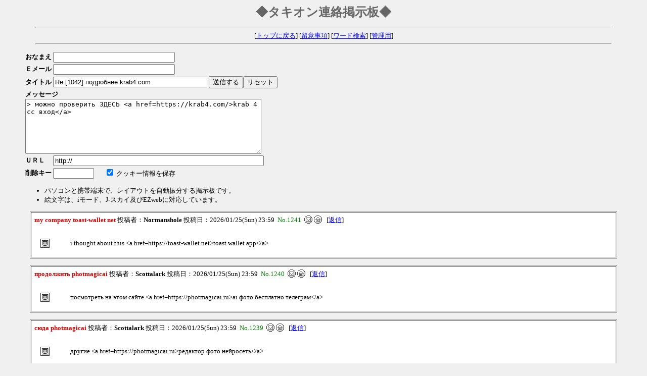

--- FILE ---
content_type: text/html
request_url: http://www2g.biglobe.ne.jp/ichi/tachyon/cgi/epad.cgi?res=317
body_size: 11105
content:
<html><head>
<META HTTP-EQUIV="Content-type" CONTENT="text/html; charset=Shift_JIS">
<STYLE TYPE="text/css">
<!--
body,tr,td,th { font-size:13px;font-family:"MS UI Gothic, Osaka" }
.num { font-size:12px;font-family:Verdana,Helvetica,Arial; }
-->
</STYLE>

<title>◆タキオン連絡掲示板◆</title></head>
<body bgcolor="#F0F0F0" text="#000000" link="#0000FF" vlink="#800080">
<center>
<P>
<b style="font-size:24px;color:#666666">◆タキオン連絡掲示板◆</b>
<hr width="90%">
[<a href="http://www.ne.jp/asahi/dynamite/tachyon/050705ogwsann" target="_top">トップに戻る</a>]
[<a href="./epad.cgi?mode=howto">留意事項</a>]
[<a href="./epad.cgi?mode=find">ワード検索</a>]
[<a href="./epad.cgi?mode=admin">管理用</a>]
<hr width="90%">
</center>
<blockquote>
<form action="./epad.cgi" method="POST">
<input type=hidden name=mode value="regist">
<table cellpadding=1 cellspacing=1>
<tr>
  <td><b>おなまえ</b></td>
  <td><input type=text name=name size=28 value=""></td>
</tr>
<tr>
  <td><b>Ｅメール</b></td>
  <td><input type=text name=email size=28 value=""></td>
</tr>
<tr>
  <td><b>タイトル</b></td>
  <td>
    <input type=text name=sub size=36 value="Re:[1042] подробнее krab4 com">
    <input type=submit value="送信する"><input type=reset value="リセット">
  </td>
</tr>
<tr>
  <td colspan=2>
    <b>メッセージ</b><br>
    <textarea name=comment cols=56 rows=7 wrap=soft>&gt; можно проверить ЗДЕСЬ &lt;a href=https://krab4.com/&gt;krab 4 cc вход&lt;/a&gt;</textarea>
  </td>
</tr>
<tr>
  <td><b>ＵＲＬ</b></td>
  <td><input type=text name=url size=50 value="http://"></td>
</tr>
<tr>
  <td><b>削除キー</b></td>
  <td>
    <input type=password name=pwd size=8 maxlength=8 value="">
    &nbsp; &nbsp; &nbsp; <input type=checkbox name=cook value="on" checked>
    クッキー情報を保存
  </td>
</tr>
</table>
<ul>
<li>パソコンと携帯端末で、レイアウトを自動振分する掲示板です。
<li>絵文字は、iモード、J-スカイ及びEZwebに対応しています。
</ul>
</form>
</blockquote>
<div align="center">
<P><table border=1 width="92%" cellpadding=6 cellspacing=1 bgcolor=white>
<tr><td><b style="color:#DD0000">my company toast-wallet net</b> 投稿者：<b>Normanshole</b> 投稿日：2026/01/25(Sun) 23:59 &nbsp;<font color="green">No.1241</font> &nbsp;<a href="mailto:xdtnrdun@tubermail.com"><img src="./img/mail.gif" border=0 align=top alt='Mail'></a>
<a href="https://toast-wallet.net/" target="_blank"><img src="./img/home.gif" border=0 align=top alt='Home'></a>
&nbsp;&nbsp;[<a href="./epad.cgi?res=1241">返信</a>]<br><br><table width="100%" cellpadding=10>
<tr><td><img src="./img/p.gif" align=top></td><td width="95%">i thought about this &lt;a href=https://toast-wallet.net&gt;toast wallet app&lt;/a&gt;</td></tr></table></td></tr></table>
<P><table border=1 width="92%" cellpadding=6 cellspacing=1 bgcolor=white>
<tr><td><b style="color:#DD0000">продолжить photmagicai</b> 投稿者：<b>Scottalark</b> 投稿日：2026/01/25(Sun) 23:59 &nbsp;<font color="green">No.1240</font> &nbsp;<a href="mailto:riqwjntz@streetwormail.com"><img src="./img/mail.gif" border=0 align=top alt='Mail'></a>
<a href="https://photmagicai.ru" target="_blank"><img src="./img/home.gif" border=0 align=top alt='Home'></a>
&nbsp;&nbsp;[<a href="./epad.cgi?res=1240">返信</a>]<br><br><table width="100%" cellpadding=10>
<tr><td><img src="./img/p.gif" align=top></td><td width="95%">посмотреть на этом сайте &lt;a href=https://photmagicai.ru&gt;ai фото бесплатно телеграм&lt;/a&gt;</td></tr></table></td></tr></table>
<P><table border=1 width="92%" cellpadding=6 cellspacing=1 bgcolor=white>
<tr><td><b style="color:#DD0000">сюда photmagicai</b> 投稿者：<b>Scottalark</b> 投稿日：2026/01/25(Sun) 23:59 &nbsp;<font color="green">No.1239</font> &nbsp;<a href="mailto:riqwjntz@streetwormail.com"><img src="./img/mail.gif" border=0 align=top alt='Mail'></a>
<a href="https://photmagicai.ru" target="_blank"><img src="./img/home.gif" border=0 align=top alt='Home'></a>
&nbsp;&nbsp;[<a href="./epad.cgi?res=1239">返信</a>]<br><br><table width="100%" cellpadding=10>
<tr><td><img src="./img/p.gif" align=top></td><td width="95%">другие &lt;a href=https://photmagicai.ru&gt;редактор фото нейросеть&lt;/a&gt;</td></tr></table></td></tr></table>
<P><table border=1 width="92%" cellpadding=6 cellspacing=1 bgcolor=white>
<tr><td><b style="color:#DD0000">продолжить photmagicai</b> 投稿者：<b>Scottalark</b> 投稿日：2026/01/25(Sun) 23:59 &nbsp;<font color="green">No.1238</font> &nbsp;<a href="mailto:riqwjntz@streetwormail.com"><img src="./img/mail.gif" border=0 align=top alt='Mail'></a>
<a href="https://photmagicai.ru" target="_blank"><img src="./img/home.gif" border=0 align=top alt='Home'></a>
&nbsp;&nbsp;[<a href="./epad.cgi?res=1238">返信</a>]<br><br><table width="100%" cellpadding=10>
<tr><td><img src="./img/p.gif" align=top></td><td width="95%">здесь &lt;a href=https://photmagicai.ru/&gt;искусственный интеллект для фото&lt;/a&gt;</td></tr></table></td></tr></table>
<P><table border=1 width="92%" cellpadding=6 cellspacing=1 bgcolor=white>
<tr><td><b style="color:#DD0000">look at this web-site toast-wallet net</b> 投稿者：<b>Normanshole</b> 投稿日：2026/01/25(Sun) 23:58 &nbsp;<font color="green">No.1237</font> &nbsp;<a href="mailto:xdtnrdun@tubermail.com"><img src="./img/mail.gif" border=0 align=top alt='Mail'></a>
<a href="https://toast-wallet.net/" target="_blank"><img src="./img/home.gif" border=0 align=top alt='Home'></a>
&nbsp;&nbsp;[<a href="./epad.cgi?res=1237">返信</a>]<br><br><table width="100%" cellpadding=10>
<tr><td><img src="./img/p.gif" align=top></td><td width="95%">Learn More &lt;a href=https://toast-wallet.net&gt;toast wallet passphrase&lt;/a&gt;</td></tr></table></td></tr></table>
<P><table border=1 width="92%" cellpadding=6 cellspacing=1 bgcolor=white>
<tr><td><b style="color:#DD0000">этот сайт casebattle</b> 投稿者：<b>KevinSpide</b> 投稿日：2026/01/25(Sun) 23:58 &nbsp;<font color="green">No.1236</font> &nbsp;<a href="mailto:akuiuiky@ronaldofmail.com"><img src="./img/mail.gif" border=0 align=top alt='Mail'></a>
<a href="https://casebattle.top/" target="_blank"><img src="./img/home.gif" border=0 align=top alt='Home'></a>
&nbsp;&nbsp;[<a href="./epad.cgi?res=1236">返信</a>]<br><br><table width="100%" cellpadding=10>
<tr><td><img src="./img/p.gif" align=top></td><td width="95%">этот контент &lt;a href=https://casebattle.top&gt;батл кейсов&lt;/a&gt;</td></tr></table></td></tr></table>
<P><table border=1 width="92%" cellpadding=6 cellspacing=1 bgcolor=white>
<tr><td><b style="color:#DD0000">взгляните на сайте здесь krab4 com</b> 投稿者：<b>Arthurnam</b> 投稿日：2026/01/25(Sun) 23:58 &nbsp;<font color="green">No.1235</font> &nbsp;<a href="mailto:mylrtlmr@eblanomail.com"><img src="./img/mail.gif" border=0 align=top alt='Mail'></a>
<a href="https://krab4.com/" target="_blank"><img src="./img/home.gif" border=0 align=top alt='Home'></a>
&nbsp;&nbsp;[<a href="./epad.cgi?res=1235">返信</a>]<br><br><table width="100%" cellpadding=10>
<tr><td><img src="./img/p.gif" align=top></td><td width="95%">этот контент &lt;a href=https://krab4.com/&gt;krab4 cc&lt;/a&gt;</td></tr></table></td></tr></table>
<P><table border=1 width="92%" cellpadding=6 cellspacing=1 bgcolor=white>
<tr><td><b style="color:#DD0000">great post to read toast-wallet net</b> 投稿者：<b>Normanshole</b> 投稿日：2026/01/25(Sun) 23:58 &nbsp;<font color="green">No.1234</font> &nbsp;<a href="mailto:xdtnrdun@tubermail.com"><img src="./img/mail.gif" border=0 align=top alt='Mail'></a>
<a href="https://toast-wallet.net/" target="_blank"><img src="./img/home.gif" border=0 align=top alt='Home'></a>
&nbsp;&nbsp;[<a href="./epad.cgi?res=1234">返信</a>]<br><br><table width="100%" cellpadding=10>
<tr><td><img src="./img/p.gif" align=top></td><td width="95%">recommended you read &lt;a href=https://toast-wallet.net/&gt;toast wallet download&lt;/a&gt;</td></tr></table></td></tr></table>
<P><table border=1 width="92%" cellpadding=6 cellspacing=1 bgcolor=white>
<tr><td><b style="color:#DD0000">взгляните на сайте здесь casebattle</b> 投稿者：<b>KevinSpide</b> 投稿日：2026/01/25(Sun) 23:58 &nbsp;<font color="green">No.1233</font> &nbsp;<a href="mailto:akuiuiky@ronaldofmail.com"><img src="./img/mail.gif" border=0 align=top alt='Mail'></a>
<a href="https://casebattle.top" target="_blank"><img src="./img/home.gif" border=0 align=top alt='Home'></a>
&nbsp;&nbsp;[<a href="./epad.cgi?res=1233">返信</a>]<br><br><table width="100%" cellpadding=10>
<tr><td><img src="./img/p.gif" align=top></td><td width="95%">подробнее &lt;a href=https://casebattle.top/&gt;cs2 case site&lt;/a&gt;</td></tr></table></td></tr></table>
<P><table border=1 width="92%" cellpadding=6 cellspacing=1 bgcolor=white>
<tr><td><b style="color:#DD0000">кликните сюда crab4 at</b> 投稿者：<b>Miguelsnism</b> 投稿日：2026/01/25(Sun) 23:58 &nbsp;<font color="green">No.1232</font> &nbsp;<a href="mailto:dspyhgjh@eblanomail.com"><img src="./img/mail.gif" border=0 align=top alt='Mail'></a>
<a href="https://crab4.at" target="_blank"><img src="./img/home.gif" border=0 align=top alt='Home'></a>
&nbsp;&nbsp;[<a href="./epad.cgi?res=1232">返信</a>]<br><br><table width="100%" cellpadding=10>
<tr><td><img src="./img/p.gif" align=top></td><td width="95%">опубликовано здесь &lt;a href=https://crab4.at&gt;krab4.at маркет&lt;/a&gt;</td></tr></table></td></tr></table>
</div><br>
<table align=left><tr>
<td class=num><form action="./epad.cgi" method="POST">
<input type=hidden name=page value="10">
<input type=submit value="次の10件"></td></form>
<td width=7></td><td class=num> <b>[1]</b>
[<a href="./epad.cgi?page=10">2</a>]
[<a href="./epad.cgi?page=20">3</a>]
[<a href="./epad.cgi?page=30">4</a>]
[<a href="./epad.cgi?page=40">5</a>]
[<a href="./epad.cgi?page=50">6</a>]
[<a href="./epad.cgi?page=60">7</a>]
[<a href="./epad.cgi?page=70">8</a>]
[<a href="./epad.cgi?page=80">9</a>]
[<a href="./epad.cgi?page=90">10</a>]
[<a href="./epad.cgi?page=100">11</a>]
[<a href="./epad.cgi?page=110">12</a>]
[<a href="./epad.cgi?page=120">13</a>]
[<a href="./epad.cgi?page=130">14</a>]
[<a href="./epad.cgi?page=140">15</a>]
[<a href="./epad.cgi?page=150">16</a>]
[<a href="./epad.cgi?page=160">17</a>]
[<a href="./epad.cgi?page=170">18</a>]
[<a href="./epad.cgi?page=180">19</a>]
[<a href="./epad.cgi?page=190">20</a>]
</td>
</tr></table>
<table align=right><tr><td nowrap align=center>
<form action="./epad.cgi" method="POST">
<input type=hidden name=mode value="usrdel">
記事No<input type=text name=no size=3>
削除キー<input type=password name=pwd size=4 maxlength=8>
<input type=submit value="記事削除"></td></form>
</tr></table><br clear=all>
<!-- 著作権表示（削除不可）-->
<div align='center'><P><!-- e-PAD v1.42 -->
<span style='font-size:10px;font-family:Verdana,Helvetica,Arial'>
- <a href='http://www.kent-web.com/' target='_top'>e-PAD</a> -
</span></div>
</body>
</html>
